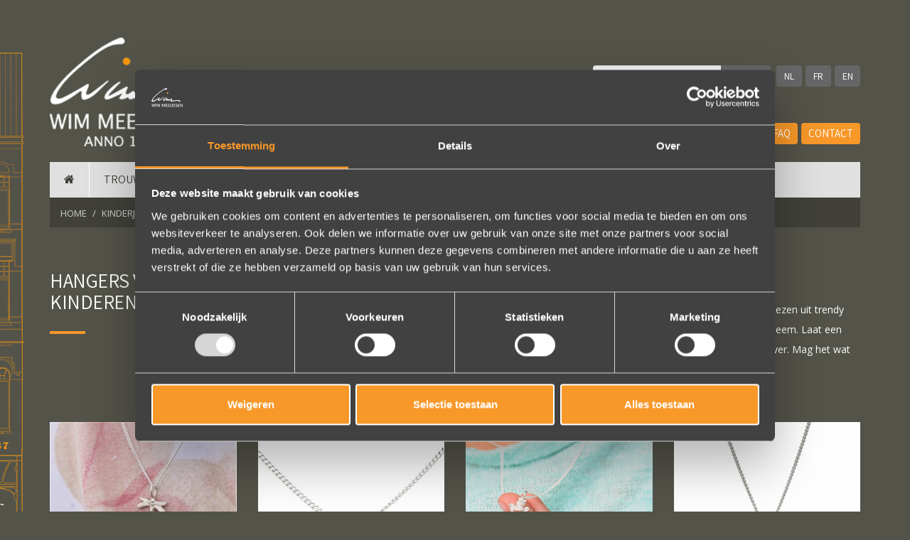

--- FILE ---
content_type: text/html; charset=utf-8
request_url: https://www.wimmeeussen.be/nl/kinderjuwelen/hangers-voor-kinderen
body_size: 9103
content:


<!DOCTYPE html>

<html xmlns="http://www.w3.org/1999/xhtml">
<head><title>
	Halskettingen voor kinderen (in goud en zilver) | Wim Meeussen Antwerpen
</title><meta charset="utf-8" /><meta name="viewport" content="width=device-width, initial-scale=1, shrink-to-fit=no" /><meta name="msvalidate.01" content="C6B4CD96E8B45BB0CDFB52EAD54EA9AE" /><meta name="google-site-verification" content="Sonu0HO2xZZbDhx2EpOu2wN45YBNhyZ38MWZ-QlBwhk" /><meta name="p:domain_verify" content="98350aee1763644e38c5681ca91a1f5d" />
    <!-- +++ Webdesign by www.KoenMichielsen.be -->

    <!-- Google Tag Manager -->
    <script>
        (function (w, d, s, l, i) {
            w[l] = w[l] || []; w[l].push({
                'gtm.start':
                    new Date().getTime(), event: 'gtm.js'
            }); var f = d.getElementsByTagName(s)[0],
                j = d.createElement(s), dl = l != 'dataLayer' ? '&l=' + l : ''; j.async = true; j.src =
                    'https://www.googletagmanager.com/gtm.js?id=' + i + dl; f.parentNode.insertBefore(j, f);
        })(window, document, 'script', 'dataLayer', 'GTM-MXZ842G');</script>
    <!-- End Google Tag Manager -->
    <link href="https://fonts.googleapis.com/css?family=Open+Sans:400,700|Assistant:300,400,500,700" rel="stylesheet" type="text/css" /><link rel="stylesheet" type="text/css" media="screen" href="../../assets/css/bootstrap.min.css" /><link rel="stylesheet" type="text/css" href="../../assets/css/animate.css" /><link rel="stylesheet" href="//maxcdn.bootstrapcdn.com/font-awesome/4.7.0/css/font-awesome.min.css" /><link rel="stylesheet" type="text/css" href="https://cdn.jsdelivr.net/gh/fancyapps/fancybox@3.5.6/dist/jquery.fancybox.min.css" /><link rel="stylesheet" type="text/css" href="../../style/style.css?v=2025.1.1" /><link rel="shortcut icon" type="image/x-icon" href="/favicon.ico" />
    <!--[if lt IE 9]>
	    <script src="https://html5shim.googlecode.com/svn/trunk/html5.js"></script>
        <script src="https://oss.maxcdn.com/libs/respond.js/1.4.2/respond.min.js"></script>
    <![endif]-->
    <script type="text/javascript" src="//code.jquery.com/jquery-2.1.1.min.js"></script>
    <script type="text/javascript" src="/assets/js/bootstrap.min.js"></script>
    <script src="https://cdn.jsdelivr.net/gh/fancyapps/fancybox@3.5.6/dist/jquery.fancybox.min.js"></script>
    <script type="text/javascript" src="/assets/js/wow.min.js"></script>
    <script type="text/javascript" src="/assets/js/equalheights.js"></script>
    <script type="text/javascript" src="/assets/js/bootstrap-hover.js"></script>
    <script type="text/javascript" src="/assets/js/template.js?v=2024.6.2"></script>
<meta name="description" content="Handgemaakte kinderjuwelen in goud of zilver: tijdloze ontwerpen in organische vormen voor zowel jongens als meisjes." /><meta property="og:title" content="Hangers voor kinderen"/><meta property="twitter:card" content="summary"/><meta property="twitter:title" content="Hangers voor kinderen"/><meta property="og:type" content="website"/><meta property="og:site_name" content="Wim Meeussen Goudsmederij en Zilveratelier"/><meta property="og:url" content="https://www.wimmeeussen.be/nl/kinderjuwelen/hangers-voor-kinderen"/><meta property="og:description" content="Handgemaakte kinderjuwelen in goud of zilver: tijdloze ontwerpen in organische vormen voor zowel jongens als meisjes."/><meta property="twitter:description" content="Handgemaakte kinderjuwelen in goud of zilver: tijdloze ontwerpen in organische vormen voor zowel jongens als meisjes."/><meta property="og:image" content="https://www.wimmeeussen.be/images/wimmeeussen-logo.png"/><meta property="twitter:image" content="https://www.wimmeeussen.be/images/wimmeeussen-logo.png"/><link rel="canonical" href="https://www.wimmeeussen.be/nl/kinderjuwelen/hangers-voor-kinderen" /><link href="https://www.wimmeeussen.be/nl/kinderjuwelen/hangers-voor-kinderen" hreflang="nl" rel="alternate" /><link href="https://www.wimmeeussen.be/fr/bijoux-pour-enfants/pendentifs-pour-enfants" hreflang="fr" rel="alternate" /><link href="https://www.wimmeeussen.be/en/children-jewellery/pendants-for-children" hreflang="en" rel="alternate" /></head>
<body id="Body1">
    <!-- Google Tag Manager (noscript) -->
    <noscript>
        <iframe src="https://www.googletagmanager.com/ns.html?id=GTM-MXZ842G"
            height="0" width="0" style="display: none; visibility: hidden"></iframe>
    </noscript>
    <!-- End Google Tag Manager (noscript) -->
    
    <div class="wrapper">
        <header class="logocontainer">
            <div class="container">
                <div class="row">
                    <div class="col-lg-4 col-md-5 col-sm-5 col-xs-6">
                        <a id="lnkHome1" href="/">
                     <img src="/images/wimmeeussen-goudsmid-2.png" alt="Wim Meeussen Goudsmederij Antwerpen" class="logo" />
                            <img src="/images/wimmeeussen-xslogo.png" alt="Wim Meeussen Goudsmederij Antwerpen" class="xslogo" />
                        </a>
                    </div>
                    <div class="col-lg-8 col-md-7 col-sm-7 col-xs-12">
                        <div class="languagesearch">
                            <div class="search">
                                <form method="get" action="/nl/zoeken"><div class="input-group"><input type="text" name="srch" class="form-control" placeholder="Zoeken..."><span class="input-group-btn"><input type="submit" value="Zoeken" class="btn"/></span></div></form>
                            </div>
                            <div class="language">
                                <a id="lnkNl" href="hangers-voor-kinderen">NL</a>
                                <a id="lnkFr" href="../../fr/bijoux-pour-enfants/pendentifs-pour-enfants">FR</a>
                                <a id="lnkEn" href="../../en/children-jewellery/pendants-for-children">EN</a>
                            </div>
                        </div>
                        <div class="mailtel">
                            <span class="fafb"><a href="https://www.facebook.com/wim.meeussen.atelier" target="_blank"><i class="fa fa-facebook-f"></i></a></span>
                            <span class="fapin"><a href="https://pinterest.com/wimmeeussen" target="_blank"><i class="fa fa-pinterest"></i></a></span>
                            <span class="fains"><a href="https://www.instagram.com/wim_meeussen_atelier/" target="_blank"><i class="fa fa-instagram"></i></a></span>
                            <span class="famail"><a href="mailto:info@wimmeeussen.be"><i class="fa fa-envelope-o"></i><!--&nbsp;info@wimmeeussen.be--></a></span>
                            <span class="fatel"><a href="tel:+3232321913"><i class="fa fa-phone"></i>&nbsp;+32 (0)3 232 19 13</a></span>
                            <a href="/nl/team" class="knop hidden-md hidden-sm hidden-xs">Team</a> <a href="/nl/nieuws" class="knop hidden-md hidden-sm hidden-xs">Nieuws</a> <a href="/nl/faq" class="knop knopcontact hidden-md hidden-sm hidden-xs">FAQ</a> <a href="/nl/contact" class="knop knopcontact hidden-md hidden-sm hidden-xs">Contact</a> 
                        </div>
                    </div>
                </div>
            </div>
            <div class="menucontainer navfloat">
                <div class="container">
                    <div class="navbarcontainer">
                        <nav class="navbar navbar-default" role="navigation">
                            <div class="navbar-header">
                                <span class="mobiletel"><i class="fa fa-phone"></i>&nbsp;<a href="tel:+3232321913">+32 (0)3 232 19 13</a>
                                    &nbsp;&nbsp;&nbsp;&nbsp;&nbsp;<a href="mailto:info@wimmeeussen.be"><i class="fa fa-envelope-o"></i></a>
                                </span>
                                <button type="button" class="navbar-toggle collapsed" data-toggle="collapse" data-target=".navbar-collapse">
                                    MENU 
                                <i class="fa fa-bars" id="navbar-hamburger"></i>
                                    <i class="fa fa-close hidden" id="navbar-close"></i>
                                </button>
                            </div>
                            <div class="collapse navbar-collapse">
                                <ul class="nav navbar-nav hidden-lg">
                                    <li><a href="/">Home</a></li><li><a href="/nl/trouwringen">Trouwringen</a></li><li><a href="/nl/ringen">Ringen</a></li><li><a href="/nl/klassiek">Klassiek</a></li><li><a href="/nl/oorbellen">Oor</a></li><li><a href="/nl/armbanden">Arm</a></li><li><a href="/nl/halskettingen">Hals</a></li><li><a href="/nl/rouwjuwelen">Rouw</a></li><li><a href="/nl/kinderjuwelen">Kind</a></li><li><a href="/nl/dier">DIER</a></li><li><a href="/nl/team">Team</a></li><li><a href="/nl/nieuws">Nieuws</a></li><li><a href="/nl/faq">FAQ</a></li><li><a href="/nl/contact">Contact</a></li>
                                </ul>
                                <ul class="nav navbar-nav hidden-md hidden-sm hidden-xs">
                                    <li><a href="/"><i class="fa fa-home"></i></a></li><li><a href="/nl/trouwringen">Trouwringen</a></li><li><a href="/nl/ringen">Ringen</a></li><li><a href="/nl/klassiek">Klassiek</a></li><li><a href="/nl/oorbellen">Oor</a></li><li><a href="/nl/armbanden">Arm</a></li><li><a href="/nl/halskettingen">Hals</a></li><li><a href="/nl/rouwjuwelen">Rouw</a></li><li><a href="/nl/kinderjuwelen" class="active">Kind</a></li><li><a href="/nl/dier">DIER</a></li>
                                </ul>
                            </div>
                        </nav>
                    </div>
                </div>
            </div>
        </header>
        <main>
            
    <div class="container"><div class="row"><div class="col-md-12"><ol itemscope itemtype="http://schema.org/BreadcrumbList" class="breadcrumb hidden-xs"><li itemprop="itemListElement" itemscope itemtype="http://schema.org/ListItem"><a itemtype="http://schema.org/Thing" itemprop="item" href ="/"><span itemprop="name">Home</span></a><meta itemprop="position" content="1"/></li> <li itemprop="itemListElement" itemscope itemtype="http://schema.org/ListItem"><a itemtype="http://schema.org/Thing" itemprop="item" href="/nl/kinderjuwelen"><span itemprop="name">Kinderjuwelen</span></a><meta itemprop="position" content="2"/></li><li itemprop="itemListElement" itemscope itemtype="http://schema.org/ListItem" class="active"><a itemtype="http://schema.org/Thing" itemprop="item" href="/nl/kinderjuwelen/hangers-voor-kinderen"><span itemprop="name">Hangers</span></a><meta itemprop="position" content="3"/></li></ol><ol class="breadcrumb visible-xs"><li><a href="/nl/kinderjuwelen"><i class="fa fa-caret-left"></i> Kinderjuwelen</a></li></ol></div></div></div>
    <section class="intro">
        <div class="container">
            <div class="row">
                <div class="col-md-3 animated fadeIn" data-wow-delay="0.1s">
                    <div class="introtitle">
                        <h1>
                            Hangers voor kinderen</h1>
                    </div>
                </div>
                <div class="col-md-9 animated fadeIn" data-wow-delay="0.2s">
                    <div class="introtext hidden-xs">
                        <div class="row"><div class="col-md-12"><h2>Een juweeltje om te koesteren… </h2>
<p>Het assortiment kinderkettingen van Wim Meeussen is zeer uitgebreid. Zowel jongens als meisjes kunnen kiezen uit trendy halskettingen met tientallen figuurtjes en vormpjes. Zit het favoriete dier er bijvoorbeeld niet bij? Geen probleem. Laat een ketting op maat maken in ons atelier. De hangers voor kinderen zijn standaard uitgevoerd in 925 Sterling zilver. Mag het wat exclusiever? Koop dan een gouden kinderjuweel. Dit cadeau zal nog lang gekoesterd worden! </p></div></div>
                    </div>
                </div>
                <div class="col-xs-12 animated fadeIn visible-xs" data-wow-delay="0.2s">
                    <div class="introtext-xs">
                        
                    </div>
                </div>
            </div>
        </div>
    </section>
    <section class="blocks blocks-top">
        <div class="container">
            <div class="row">
                <div class="col-lg-3 col-md-4 col-sm-4 col-xs-6 wow animated fadeIn" data-wow-delay="0.01s"><div class="box box-image model-image"><div class="image"><a href="/nl/kinderjuwelen/hangers-voor-kinderen/168-kinderjuweel-hanger-libelle" title="Kinderjuweel hanger libelle"><img src="/images/gallery/thumb_libelle-kinderjuweel.jpg" alt="Kinderjuweel hanger libelle" class="img-responsive"/></a></div><div class="box-text equalheight"><p><a href="/nl/kinderjuwelen/hangers-voor-kinderen/168-kinderjuweel-hanger-libelle"><span class="vanaf">Vanaf</span> € 35,-<span class="extra"><br/>KH LIBELLE</span></a></p></div><div class="box-foot"></div></div></div><div class="col-lg-3 col-md-4 col-sm-4 col-xs-6 wow animated fadeIn" data-wow-delay="0.02s"><div class="box box-image model-image"><div class="image"><a href="/nl/kinderjuwelen/hangers-voor-kinderen/1316-zilveren-kinderhanger---regenboog" title="Zilveren kinderhanger - regenboog"><img src="/images/gallery/thumb_kh-kj034-regenboog.jpg" alt="Zilveren kinderhanger - regenboog" class="img-responsive"/></a></div><div class="box-text equalheight"><p><a href="/nl/kinderjuwelen/hangers-voor-kinderen/1316-zilveren-kinderhanger---regenboog"><span class="vanaf">Vanaf</span> € 40,-<span class="extra"><br/>KJ034 REGENBOOG</span></a></p></div><div class="box-foot"></div></div></div><div class="col-lg-3 col-md-4 col-sm-4 col-xs-6 wow animated fadeIn" data-wow-delay="0.03s"><div class="box box-image model-image"><div class="image"><a href="/nl/kinderjuwelen/hangers-voor-kinderen/537-zilveren-kinderhanger---kikker" title="Zilveren kinderhanger - Kikker"><img src="/images/gallery/kj002-hanger-kikker.jpg" alt="Zilveren kinderhanger - Kikker" class="img-responsive"/></a></div><div class="box-text equalheight"><p><a href="/nl/kinderjuwelen/hangers-voor-kinderen/537-zilveren-kinderhanger---kikker"><span class="vanaf">Vanaf</span> € 40,-<span class="extra"><br/>KH KIKKER</span></a></p></div><div class="box-foot"></div></div></div><div class="col-lg-3 col-md-4 col-sm-4 col-xs-6 wow animated fadeIn" data-wow-delay="0.04s"><div class="box box-image model-image"><div class="image"><a href="/nl/kinderjuwelen/hangers-voor-kinderen/547-zilveren-kinderhanger---paard" title="Zilveren kinderhanger - Paard"><img src="/images/gallery/kh-paardje-ag.jpg" alt="Zilveren kinderhanger - Paard" class="img-responsive"/></a></div><div class="box-text equalheight"><p><a href="/nl/kinderjuwelen/hangers-voor-kinderen/547-zilveren-kinderhanger---paard"><span class="vanaf">Vanaf</span> € 35,-<span class="extra"><br/>KH PAARD</span></a></p></div><div class="box-foot"></div></div></div><div class="col-lg-3 col-md-4 col-sm-4 col-xs-6 wow animated fadeIn" data-wow-delay="0.05s"><div class="box box-image model-image"><div class="image"><a href="/nl/kinderjuwelen/hangers-voor-kinderen/972-zilver-kinderhanger---vos" title="Zilver kinderhanger - Vos"><img src="/images/gallery/kh-vosje-ag.jpg" alt="Zilver kinderhanger - Vos" class="img-responsive"/></a></div><div class="box-text equalheight"><p><a href="/nl/kinderjuwelen/hangers-voor-kinderen/972-zilver-kinderhanger---vos"><span class="vanaf">Vanaf</span> € 30,-<span class="extra"><br/>KH VOSJE</span></a></p></div><div class="box-foot"></div></div></div><div class="col-lg-3 col-md-4 col-sm-4 col-xs-6 wow animated fadeIn" data-wow-delay="0.06s"><div class="box box-image model-image"><div class="image"><a href="/nl/kinderjuwelen/hangers-voor-kinderen/520-zilver-kinderhanger-hartje" title="Zilver kinderhanger: hartje"><img src="/images/gallery/kh-hartje-ag.jpg" alt="Zilver kinderhanger: hartje" class="img-responsive"/></a></div><div class="box-text equalheight"><p><a href="/nl/kinderjuwelen/hangers-voor-kinderen/520-zilver-kinderhanger-hartje"><span class="vanaf">Vanaf</span> € 45,-<span class="extra"><br/>KH VR0700555 M</span></a></p></div><div class="box-foot"></div></div></div><div class="col-lg-3 col-md-4 col-sm-4 col-xs-6 wow animated fadeIn" data-wow-delay="0.07s"><div class="box box-image model-image"><div class="image"><a href="/nl/kinderjuwelen/hangers-voor-kinderen/971-zilver-kinderhanger---vlinder" title="Zilver kinderhanger - Vlinder"><img src="/images/gallery/kh-vlindertje-ag.jpg" alt="Zilver kinderhanger - Vlinder" class="img-responsive"/></a></div><div class="box-text equalheight"><p><a href="/nl/kinderjuwelen/hangers-voor-kinderen/971-zilver-kinderhanger---vlinder"><span class="vanaf">Vanaf</span> € 30,-<span class="extra"><br/>KH Vlindertje</span></a></p></div><div class="box-foot"></div></div></div><div class="col-lg-3 col-md-4 col-sm-4 col-xs-6 wow animated fadeIn" data-wow-delay="0.08s"><div class="box box-image model-image"><div class="image"><a href="/nl/kinderjuwelen/hangers-voor-kinderen/538-zilveren-kinderhanger---walvis" title="Zilveren kinderhanger - Walvis"><img src="/images/gallery/kj002-hanger-walvis.jpg" alt="Zilveren kinderhanger - Walvis" class="img-responsive"/></a></div><div class="box-text equalheight"><p><a href="/nl/kinderjuwelen/hangers-voor-kinderen/538-zilveren-kinderhanger---walvis"><span class="vanaf">Vanaf</span> € 35,-<span class="extra"><br/>KH WALVIS</span></a></p></div><div class="box-foot"></div></div></div><div class="col-lg-3 col-md-4 col-sm-4 col-xs-6 wow animated fadeIn" data-wow-delay="0.09s"><div class="box box-image model-image"><div class="image"><a href="/nl/kinderjuwelen/hangers-voor-kinderen/519-zilver-kinderhanger-bloem" title="Zilver kinderhanger: bloem"><img src="/images/gallery/kh-bloem-ag.jpg" alt="Zilver kinderhanger: bloem" class="img-responsive"/></a></div><div class="box-text equalheight"><p><a href="/nl/kinderjuwelen/hangers-voor-kinderen/519-zilver-kinderhanger-bloem"><span class="vanaf">Vanaf</span> € 45,-<span class="extra"><br/>KH VR0700487...</span></a></p></div><div class="box-foot"></div></div></div><div class="col-lg-3 col-md-4 col-sm-4 col-xs-6 wow animated fadeIn" data-wow-delay="0.10s"><div class="box box-image model-image"><div class="image"><a href="/nl/kinderjuwelen/hangers-voor-kinderen/1213-zilveren-kinderhanger---tennisraket" title="Zilveren kinderhanger - tennisraket"><img src="/images/gallery/thumb_kh-kj026-tennisracket-ag.jpg" alt="Zilveren kinderhanger - tennisraket" class="img-responsive"/></a></div><div class="box-text equalheight"><p><a href="/nl/kinderjuwelen/hangers-voor-kinderen/1213-zilveren-kinderhanger---tennisraket"><span class="vanaf">Vanaf</span> € 30,-<span class="extra"><br/>KJ033 TENNIS...</span></a></p></div><div class="box-foot"></div></div></div><div class="col-lg-3 col-md-4 col-sm-4 col-xs-6 wow animated fadeIn" data-wow-delay="0.11s"><div class="box box-image model-image"><div class="image"><a href="/nl/kinderjuwelen/hangers-voor-kinderen/534-zilveren-kinderhanger---hondje" title="Zilveren kinderhanger - Hondje"><img src="/images/gallery/kj001-hanger-hond.jpg" alt="Zilveren kinderhanger - Hondje" class="img-responsive"/></a></div><div class="box-text equalheight"><p><a href="/nl/kinderjuwelen/hangers-voor-kinderen/534-zilveren-kinderhanger---hondje"><span class="vanaf">Vanaf</span> € 35,-<span class="extra"><br/>KH HOND</span></a></p></div><div class="box-foot"></div></div></div><div class="col-lg-3 col-md-4 col-sm-4 col-xs-6 wow animated fadeIn" data-wow-delay="0.12s"><div class="box box-image model-image"><div class="image"><a href="/nl/kinderjuwelen/hangers-voor-kinderen/970-zilver-kinderhanger---uil" title="Zilver kinderhanger - Uil"><img src="/images/gallery/kh-uiltje-ag.jpg" alt="Zilver kinderhanger - Uil" class="img-responsive"/></a></div><div class="box-text equalheight"><p><a href="/nl/kinderjuwelen/hangers-voor-kinderen/970-zilver-kinderhanger---uil"><span class="vanaf">Vanaf</span> € 35,-<span class="extra"><br/>KH Uiltje</span></a></p></div><div class="box-foot"></div></div></div><div class="col-lg-3 col-md-4 col-sm-4 col-xs-6 wow animated fadeIn" data-wow-delay="0.13s"><div class="box box-image model-image"><div class="image"><a href="/nl/kinderjuwelen/hangers-voor-kinderen/1268-hanger-met-letter-en-fleurtjes" title="Hanger met letter en fleurtjes"><img src="/images/gallery/thumb_dh-kj031-ag.jpg" alt="Hanger met letter en fleurtjes" class="img-responsive"/></a></div><div class="box-text equalheight"><p><a href="/nl/kinderjuwelen/hangers-voor-kinderen/1268-hanger-met-letter-en-fleurtjes"><span class="vanaf">Vanaf</span> € 65,-<span class="extra"><br/>KH KJ031</span></a></p></div><div class="box-foot"></div></div></div><div class="col-lg-3 col-md-4 col-sm-4 col-xs-6 wow animated fadeIn" data-wow-delay="0.14s"><div class="box box-image model-image"><div class="image"><a href="/nl/kinderjuwelen/hangers-voor-kinderen/535-zilveren-kinderhanger---bijtje" title="Zilveren kinderhanger - Bijtje"><img src="/images/gallery/kj002-hanger-bijtje.jpg" alt="Zilveren kinderhanger - Bijtje" class="img-responsive"/></a></div><div class="box-text equalheight"><p><a href="/nl/kinderjuwelen/hangers-voor-kinderen/535-zilveren-kinderhanger---bijtje"><span class="vanaf">Vanaf</span> € 30,-<span class="extra"><br/>KH BIJ</span></a></p></div><div class="box-foot"></div></div></div><div class="col-lg-3 col-md-4 col-sm-4 col-xs-6 wow animated fadeIn" data-wow-delay="0.15s"><div class="box box-image model-image"><div class="image"><a href="/nl/kinderjuwelen/hangers-voor-kinderen/1313-zilveren-kinderhanger---muzieknoot" title="Zilveren kinderhanger - muzieknoot"><img src="/images/gallery/thumb_kh-kj028-muzieknoot.jpg" alt="Zilveren kinderhanger - muzieknoot" class="img-responsive"/></a></div><div class="box-text equalheight"><p><a href="/nl/kinderjuwelen/hangers-voor-kinderen/1313-zilveren-kinderhanger---muzieknoot"><span class="vanaf">Vanaf</span> € 40,-<span class="extra"><br/>KJ028 MUZIEK...</span></a></p></div><div class="box-foot"></div></div></div><div class="col-lg-3 col-md-4 col-sm-4 col-xs-6 wow animated fadeIn" data-wow-delay="0.16s"><div class="box box-image model-image"><div class="image"><a href="/nl/kinderjuwelen/hangers-voor-kinderen/568-zilver-kinderhanger---beer" title="Zilver kinderhanger - Beer"><img src="/images/gallery/kj016-hanger-beer.jpg" alt="Zilver kinderhanger - Beer" class="img-responsive"/></a></div><div class="box-text equalheight"><p><a href="/nl/kinderjuwelen/hangers-voor-kinderen/568-zilver-kinderhanger---beer"><span class="vanaf">Vanaf</span> € 40,-<span class="extra"><br/>KH BEER</span></a></p></div><div class="box-foot"></div></div></div><div class="col-lg-3 col-md-4 col-sm-4 col-xs-6 wow animated fadeIn" data-wow-delay="0.17s"><div class="box box-image model-image"><div class="image"><a href="/nl/kinderjuwelen/hangers-voor-kinderen/549-zilveren-kinderhanger---eend" title="Zilveren kinderhanger - Eend"><img src="/images/gallery/kj016-hanger-eendje.jpg" alt="Zilveren kinderhanger - Eend" class="img-responsive"/></a></div><div class="box-text equalheight"><p><a href="/nl/kinderjuwelen/hangers-voor-kinderen/549-zilveren-kinderhanger---eend"><span class="vanaf">Vanaf</span> € 30,-<span class="extra"><br/>KH EEND</span></a></p></div><div class="box-foot"></div></div></div><div class="col-lg-3 col-md-4 col-sm-4 col-xs-6 wow animated fadeIn" data-wow-delay="0.18s"><div class="box box-image model-image"><div class="image"><a href="/nl/kinderjuwelen/hangers-voor-kinderen/556-zilveren-kinderhanger---raket" title="Zilveren kinderhanger - Raket"><img src="/images/gallery/kj009-raket-hanger.jpg" alt="Zilveren kinderhanger - Raket" class="img-responsive"/></a></div><div class="box-text equalheight"><p><a href="/nl/kinderjuwelen/hangers-voor-kinderen/556-zilveren-kinderhanger---raket"><span class="vanaf">Vanaf</span> € 30,-<span class="extra"><br/>KH RAKET</span></a></p></div><div class="box-foot"></div></div></div><div class="col-lg-3 col-md-4 col-sm-4 col-xs-6 wow animated fadeIn" data-wow-delay="0.19s"><div class="box box-image model-image"><div class="image"><a href="/nl/kinderjuwelen/hangers-voor-kinderen/548-zilveren-kinderhanger---zeepaard" title="Zilveren kinderhanger - Zeepaard"><img src="/images/gallery/thumb_zeepaard-vierkant.jpg" alt="Zilveren kinderhanger - Zeepaard" class="img-responsive"/></a></div><div class="box-text equalheight"><p><a href="/nl/kinderjuwelen/hangers-voor-kinderen/548-zilveren-kinderhanger---zeepaard"><span class="vanaf">Vanaf</span> € 35,-<span class="extra"><br/>KH ZEEPAARD</span></a></p></div><div class="box-foot"></div></div></div><div class="col-lg-3 col-md-4 col-sm-4 col-xs-6 wow animated fadeIn" data-wow-delay="0.20s"><div class="box box-image model-image"><div class="image"><a href="/nl/kinderjuwelen/hangers-voor-kinderen/965-zilver-kinderhanger---kersen" title="Zilver kinderhanger - Kersen"><img src="/images/gallery/kh-kersen-ag.jpg" alt="Zilver kinderhanger - Kersen" class="img-responsive"/></a></div><div class="box-text equalheight"><p><a href="/nl/kinderjuwelen/hangers-voor-kinderen/965-zilver-kinderhanger---kersen"><span class="vanaf">Vanaf</span> € 30,-<span class="extra"><br/>KH Kersjes</span></a></p></div><div class="box-foot"></div></div></div><div class="col-lg-3 col-md-4 col-sm-4 col-xs-6 wow animated fadeIn" data-wow-delay="0.21s"><div class="box box-image model-image"><div class="image"><a href="/nl/kinderjuwelen/hangers-voor-kinderen/1315-zilveren-kinderhanger---solsleutel" title="Zilveren kinderhanger - solsleutel"><img src="/images/gallery/thumb_kh-kj030-solsleutel.jpg" alt="Zilveren kinderhanger - solsleutel" class="img-responsive"/></a></div><div class="box-text equalheight"><p><a href="/nl/kinderjuwelen/hangers-voor-kinderen/1315-zilveren-kinderhanger---solsleutel"><span class="vanaf">Vanaf</span> € 40,-<span class="extra"><br/>KJ030 SOLSLE...</span></a></p></div><div class="box-foot"></div></div></div><div class="col-lg-3 col-md-4 col-sm-4 col-xs-6 wow animated fadeIn" data-wow-delay="0.22s"><div class="box box-image model-image"><div class="image"><a href="/nl/kinderjuwelen/hangers-voor-kinderen/546-zilveren-kinderhanger---zeehond" title="Zilveren kinderhanger - Zeehond"><img src="/images/gallery/kj004-hanger-zeehond.jpg" alt="Zilveren kinderhanger - Zeehond" class="img-responsive"/></a></div><div class="box-text equalheight"><p><a href="/nl/kinderjuwelen/hangers-voor-kinderen/546-zilveren-kinderhanger---zeehond"><span class="vanaf">Vanaf</span> € 35,-<span class="extra"><br/>KH ZEEHOND</span></a></p></div><div class="box-foot"></div></div></div><div class="col-lg-3 col-md-4 col-sm-4 col-xs-6 wow animated fadeIn" data-wow-delay="0.23s"><div class="box box-image model-image"><div class="image"><a href="/nl/kinderjuwelen/hangers-voor-kinderen/632-hanger-zilveren-kroontje" title="Hanger zilveren kroontje"><img src="/images/gallery/dh-vr02146.jpg" alt="Hanger zilveren kroontje" class="img-responsive"/></a></div><div class="box-text equalheight"><p><a href="/nl/kinderjuwelen/hangers-voor-kinderen/632-hanger-zilveren-kroontje"><span class="vanaf">Vanaf</span> € 50,-<span class="extra"><br/>DH VR02146</span></a></p></div><div class="box-foot"></div></div></div><div class="col-lg-3 col-md-4 col-sm-4 col-xs-6 wow animated fadeIn" data-wow-delay="0.24s"><div class="box box-image model-image"><div class="image"><a href="/nl/kinderjuwelen/hangers-voor-kinderen/555-zilveren-kinderhanger---luchtballon" title="Zilveren kinderhanger - Luchtballon"><img src="/images/gallery/kj009-hanger-luchtballon.jpg" alt="Zilveren kinderhanger - Luchtballon" class="img-responsive"/></a></div><div class="box-text equalheight"><p><a href="/nl/kinderjuwelen/hangers-voor-kinderen/555-zilveren-kinderhanger---luchtballon"><span class="vanaf">Vanaf</span> € 30,-<span class="extra"><br/>KH LUCHTBALLON</span></a></p></div><div class="box-foot"></div></div></div><div class="col-lg-3 col-md-4 col-sm-4 col-xs-6 wow animated fadeIn" data-wow-delay="0.25s"><div class="box box-image model-image"><div class="image"><a href="/nl/kinderjuwelen/hangers-voor-kinderen/558-zilver-kinderhanger---circusbeer" title="Zilver kinderhanger - Circusbeer"><img src="/images/gallery/kj010-hanger-circusbeer.jpg" alt="Zilver kinderhanger - Circusbeer" class="img-responsive"/></a></div><div class="box-text equalheight"><p><a href="/nl/kinderjuwelen/hangers-voor-kinderen/558-zilver-kinderhanger---circusbeer"><span class="vanaf">Vanaf</span> € 35,-<span class="extra"><br/>KH CIRCUSBEER</span></a></p></div><div class="box-foot"></div></div></div><div class="col-lg-3 col-md-4 col-sm-4 col-xs-6 wow animated fadeIn" data-wow-delay="0.26s"><div class="box box-image model-image"><div class="image"><a href="/nl/kinderjuwelen/hangers-voor-kinderen/543-zilveren-kinderhanger---wolk" title="Zilveren kinderhanger - Wolk"><img src="/images/gallery/kh-wolk-ag.jpg" alt="Zilveren kinderhanger - Wolk" class="img-responsive"/></a></div><div class="box-text equalheight"><p><a href="/nl/kinderjuwelen/hangers-voor-kinderen/543-zilveren-kinderhanger---wolk"><span class="vanaf">Vanaf</span> € 40,-<span class="extra"><br/>KH WOLK</span></a></p></div><div class="box-foot"></div></div></div><div class="col-lg-3 col-md-4 col-sm-4 col-xs-6 wow animated fadeIn" data-wow-delay="0.27s"><div class="box box-image model-image"><div class="image"><a href="/nl/kinderjuwelen/hangers-voor-kinderen/575-zilver-kinderhanger---leeuw" title="Zilver kinderhanger - Leeuw"><img src="/images/gallery/kj020-hanger-leeuw.jpg" alt="Zilver kinderhanger - Leeuw" class="img-responsive"/></a></div><div class="box-text equalheight"><p><a href="/nl/kinderjuwelen/hangers-voor-kinderen/575-zilver-kinderhanger---leeuw"><span class="vanaf">Vanaf</span> € 35,-<span class="extra"><br/>KH LEEUW</span></a></p></div><div class="box-foot"></div></div></div><div class="col-lg-3 col-md-4 col-sm-4 col-xs-6 wow animated fadeIn" data-wow-delay="0.28s"><div class="box box-image model-image"><div class="image"><a href="/nl/kinderjuwelen/hangers-voor-kinderen/1314-zilveren-kinderhanger---muzieknoot-dubbel" title="Zilveren kinderhanger - muzieknoot dubbel"><img src="/images/gallery/thumb_kh-kj029-muzieknoot.jpg" alt="Zilveren kinderhanger - muzieknoot dubbel" class="img-responsive"/></a></div><div class="box-text equalheight"><p><a href="/nl/kinderjuwelen/hangers-voor-kinderen/1314-zilveren-kinderhanger---muzieknoot-dubbel"><span class="vanaf">Vanaf</span> € 40,-<span class="extra"><br/>KJ029 MUZIEK...</span></a></p></div><div class="box-foot"></div></div></div><div class="col-lg-3 col-md-4 col-sm-4 col-xs-6 wow animated fadeIn" data-wow-delay="0.29s"><div class="box box-image model-image"><div class="image"><a href="/nl/kinderjuwelen/hangers-voor-kinderen/554-zilveren-kinderhanger---auto" title="Zilveren kinderhanger - Auto"><img src="/images/gallery/kh-auto-ag.jpg" alt="Zilveren kinderhanger - Auto" class="img-responsive"/></a></div><div class="box-text equalheight"><p><a href="/nl/kinderjuwelen/hangers-voor-kinderen/554-zilveren-kinderhanger---auto"><span class="vanaf">Vanaf</span> € 30,-<span class="extra"><br/>KH AUTO</span></a></p></div><div class="box-foot"></div></div></div><div class="col-lg-3 col-md-4 col-sm-4 col-xs-6 wow animated fadeIn" data-wow-delay="0.30s"><div class="box box-image model-image"><div class="image"><a href="/nl/kinderjuwelen/hangers-voor-kinderen/533-zilveren-kinderhanger---aapje" title="Zilveren kinderhanger - Aapje"><img src="/images/gallery/kj001-hanger-aap.jpg" alt="Zilveren kinderhanger - Aapje" class="img-responsive"/></a></div><div class="box-text equalheight"><p><a href="/nl/kinderjuwelen/hangers-voor-kinderen/533-zilveren-kinderhanger---aapje"><span class="vanaf">Vanaf</span> € 35,-<span class="extra"><br/>KH AAP</span></a></p></div><div class="box-foot"></div></div></div><div class="col-lg-3 col-md-4 col-sm-4 col-xs-6 wow animated fadeIn" data-wow-delay="0.31s"><div class="box box-image model-image"><div class="image"><a href="/nl/kinderjuwelen/hangers-voor-kinderen/1312-zilveren-kinderhanger---letter" title="Zilveren kinderhanger - letter"><img src="/images/gallery/thumb_kh-kj026-letter-j.jpg" alt="Zilveren kinderhanger - letter" class="img-responsive"/></a></div><div class="box-text equalheight"><p><a href="/nl/kinderjuwelen/hangers-voor-kinderen/1312-zilveren-kinderhanger---letter"><span class="vanaf">Vanaf</span> € 40,-<span class="extra"><br/>KJ026 LETTER</span></a></p></div><div class="box-foot"></div></div></div><div class="col-lg-3 col-md-4 col-sm-4 col-xs-6 wow animated fadeIn" data-wow-delay="0.32s"><div class="box box-image model-image"><div class="image"><a href="/nl/kinderjuwelen/hangers-voor-kinderen/553-zilveren-kinderhanger---slapende-vos" title="Zilveren kinderhanger - Slapende vos"><img src="/images/gallery/kh-grotevos-ag.jpg" alt="Zilveren kinderhanger - Slapende vos" class="img-responsive"/></a></div><div class="box-text equalheight"><p><a href="/nl/kinderjuwelen/hangers-voor-kinderen/553-zilveren-kinderhanger---slapende-vos"><span class="vanaf">Vanaf</span> € 40,-<span class="extra"><br/>KH VOS</span></a></p></div><div class="box-foot"></div></div></div>
            </div>
            <div class="row">
                <div class="col-xs-12 visible-xs intro">
                    <div class="introtext">
                        <div class="row"><div class="col-md-12"><h2>Een juweeltje om te koesteren… </h2>
<p>Het assortiment kinderkettingen van Wim Meeussen is zeer uitgebreid. Zowel jongens als meisjes kunnen kiezen uit trendy halskettingen met tientallen figuurtjes en vormpjes. Zit het favoriete dier er bijvoorbeeld niet bij? Geen probleem. Laat een ketting op maat maken in ons atelier. De hangers voor kinderen zijn standaard uitgevoerd in 925 Sterling zilver. Mag het wat exclusiever? Koop dan een gouden kinderjuweel. Dit cadeau zal nog lang gekoesterd worden! </p></div></div>
                    </div>
                </div>
            </div>
        </div>
    </section>

        </main>
        
            <section class="social">
                <div class="container">
                    <div class="row">
                        <div class="col-md-12">
                            <div class="social-box">
                                <div class="row">
                                    <div class="col-sm-12 text-center">
                                        <h6>
                                            Volg ons op sociale media</h6>
                                        <div class="icons">
                                            <span class="fafb"><a href="https://www.facebook.com/wim.meeussen.atelier" target="_blank"><i class="fa fa-facebook-f"></i></a></span>
                                            <span class="fapin"><a href="https://pinterest.com/wimmeeussen" target="_blank"><i class="fa fa-pinterest"></i></a></span>
                                            <span class="fains"><a href="https://www.instagram.com/wim_meeussen_atelier/" target="_blank"><i class="fa fa-instagram"></i></a></span>
                                        </div>
                                    </div>
                                </div>
                                
                                    <div class="row">
                                        <div class="col-sm-12 text-center">
                                            <div class="reviews">
                                                <div id="carouselReview" class="reviewcarousel carousel slide" data-ride="carousel" data-interval="5000">
                                                    <ol class="carousel-indicators">
                                                        <li data-target="carouselReview" class="active" data-slide-to="0"></li><li data-target="carouselReview" data-slide-to="1"></li><li data-target="carouselReview" data-slide-to="2"></li>
                                                    </ol>
                                                    <div class="carousel-inner">
                                                        <div class="item active"><div class="carousel-caption"><p>In de ban van uw creaties zijn we bezig met onze derde bestelling (uit Frankrijk). De ontvangst is altijd zo vriendelijk, het team reageert snel en uitstekend advies. We hebben zojuist een ring laten verstellen en er een paar steentjes aan toegevoegd, het resultaat is werkelijk schitterend. U heeft ons volledige vertrouwen.</p><p class="naam">Eric Marfort</p></div></div><div class="item"><div class="carousel-caption"><p>Sieraden online besteld: de ring is subliem! Zoals altijd! Het maakt mijn verzameling compleet ??<br/>Ik dank het hele team hartelijk voor dit prachtige juweeltje, en ook voor jullie vriendelijkheid tijdens onze gesprekken!</p><p class="naam">Nathalie Diaz Perez</p></div></div><div class="item"><div class="carousel-caption"><p>Wat een prachtige ervaring ! Heel professioneel team, persoonlijk en warm onthaal, verzorgde service, punctueel in het uitvoeren van de bestelling, permanent contact per email tot het versturen van van de ringen (we wonen in het buitenland). Alles tip top en dat mag hoog en duidelijk gezegd worden.</p><p class="naam">Brigitte Antoine Guiet</p></div></div>
                                                    </div>
                                                    <a class="left carousel-control" data-target="#carouselReview" data-slide="prev">
                                                        <i class="fa fa-arrow-left"></i>
                                                    </a>
                                                    <a class="right carousel-control" data-target="#carouselReview" data-slide="next">
                                                        <i class="fa fa-arrow-right"></i>
                                                    </a>
                                                </div>
                                                <div>
                                                    <a href="https://g.co/kgs/Avev8vL" target="_blank" class="btn btn-warning">Bekijk al onze reviews</a>
                                                </div>
                                            </div>
                                        </div>
                                    </div>
                                    <script>
                                        $('.carousel').carousel();
                                    </script>
                                
                                <div class="row">
                                    <div class="col-sm-12">
                                        <script src="https://cdn.lightwidget.com/widgets/lightwidget.js"></script>
                                        <iframe src="https://cdn.lightwidget.com/widgets/3c127363290c5871ab91efa3ac202130.html" scrolling="no" allowtransparency="true" class="lightwidget-widget" style="width: 100%; border: 0; overflow: hidden;"></iframe>
                                    </div>
                                </div>
                            </div>
                        </div>
                    </div>
                </div>
            </section>
        
        <div class="container">
            <div class="row">
                <div class="col-md-12">
                    <footer>
                        <div class="row">
                            <div class="col-md-3 col-sm-5">
                                <div class="adres">
                                    <h3>Wim Meeussen</h3>
                                    <p>
                                        Wijngaardstraat 11<br />
                                        2000
                                        Antwerpen
                                        (België)
                            <br />
                                        <br />
                                        <i class="fa fa-phone"></i>&nbsp;<a href="tel:+3232321913" class="tel">+32 (0)3 232 19 13</a><br />
                                        <i class="fa fa-envelope-o"></i>&nbsp;<a href="mailto:info@wimmeeussen.be">info@wimmeeussen.be</a><br />
                                        BTW BE <a class="tel">0474 748 979</a>
                                    </p>
                                    <div class="social">
                                        <span class="fafb"><a href="https://www.facebook.com/wim.meeussen.atelier" target="_blank"><i class="fa fa-facebook-f"></i></a></span>
                                        <span class="fapin"><a href="https://pinterest.com/wimmeeussen" target="_blank"><i class="fa fa-pinterest"></i></a></span>
                                        <span class="fains"><a href="https://www.instagram.com/wim_meeussen_atelier/" target="_blank"><i class="fa fa-instagram"></i></a></span>
                                    </div>
                                    <p>
                                        <a id="lnkPrivacy" class="underline" href="/nl/privacy-statement">Privacy Statement</a><br />
                                        <a id="lnkCookies" class="underline" href="../cookies">Cookies</a><br />
                                        <a id="lnkTaxFree" class="underline" href="../tax-free">Tax Free</a><br />
                                        <a id="lnkFaq" class="underline" href="../contact#faq">FAQs</a>
                                    </p>
                                </div>
                                <img src="/images/erkend-ambacht-nl.png" style="margin: 15px 0 30px 30px" />
                            </div>
                            <div class="col-md-5 col-sm-7">
                                <div class="adres">
                                    <h3>Openingsuren</h3><p>Woensdag t.e.m. zaterdag: 11u00-18u00<br/>Zondag, maandag, dinsdag gesloten</p>
                                    <div id="opening"></div>
                                    <h3></h3><p>We verwelkomen je graag in de goud- en zilverwinkel!<br/>Wij werken NIET op afspraak, u bent vrij welkom.<br/><br/>Tot snel?<br/>Wim & team</p>
                                </div>
                            </div>
                            
                                <div class="col-md-4">
                                </div>
                            
                            
                                <div class="col-md-4 shopantwerp hidden-sm hidden-xs">
                                </div>
                            
                        </div>
                    </footer>
                </div>
            </div>
        </div>
        <div class="footercopy">
            <div class="container">
                <div class="row">
                    <div class="col-md-12">
                        &copy;2018 Wim Meeussen Goudsmid & Juwelen<span>&#149;</span><a id="lnkProductInfo" href="../product-info">Product info</a><span>&#149;</span><a href="https://www.koenmichielsen.be" target="_blank">Webdesign Antwerpen - Koen Michielsen</a>
                    </div>
                </div>
            </div>
        </div>
        <!--                </div>
            </div>
        </div>-->
    </div>
    <a class="toplink">
        <span class="fa-stack fa-lg">
            <i class="fa fa-square fa-stack-2x"></i>
            <i class="fa fa-arrow-up fa-stack-1x fa-inverse"></i>
        </span>
    </a>
    <div class="device-xs visible-xs"></div>
    <div class="device-sm visible-sm"></div>
    <div class="device-md visible-md"></div>
    <div class="device-lg visible-lg"></div>
</body>
</html>
